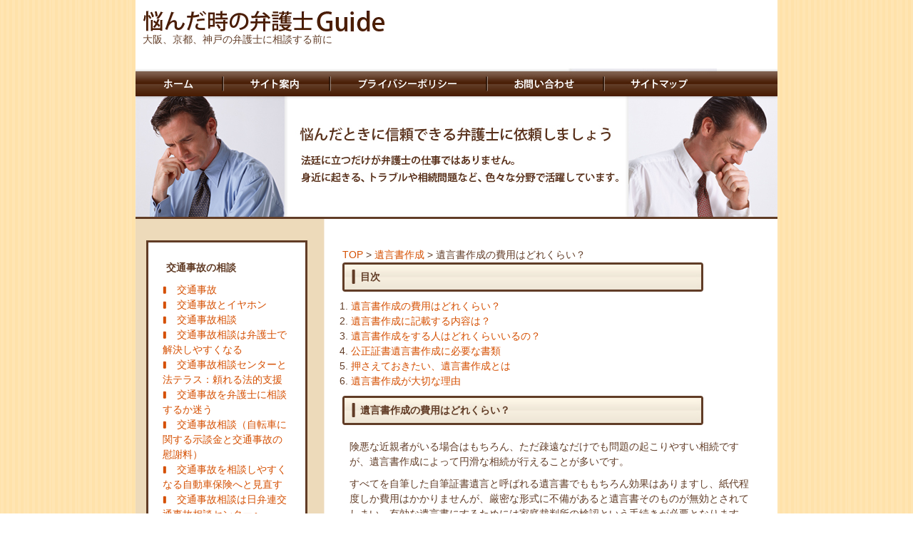

--- FILE ---
content_type: text/html
request_url: https://irishcottagedesigns.com/howmuch2.html
body_size: 7723
content:
<!DOCTYPE html PUBLIC "-//W3C//DTD XHTML 1.0 Transitional//EN" "http://www.w3.org/TR/xhtml1/DTD/xhtml1-transitional.dtd">
<html xmlns="http://www.w3.org/1999/xhtml">
<head>
<meta http-equiv="Content-Type" content="text/html; charset=UTF-8" />
<meta http-equiv="Content-Style-Type" content="text/css" />
<meta http-equiv="content-script-type" content="text/javascript" />
<meta name="keywords" content="弁護士,相談,離婚,離婚弁護士,離婚相談,慰謝料" />
<meta name="description" content="悩んだ時の弁護士Guide悩んだときに信頼できる弁護士に依頼しましょう。遺言書作成の費用はどれくらい？。" />
<title>遺言書作成の費用はどれくらい？公正証書遺言書作成に必要な書類</title>
<link href="css/reset.css" rel="stylesheet" type="text/css" />
<link href="css/base.css" rel="stylesheet" type="text/css" />
<script type="text/javascript" src="js/jquery.js"></script>
<script type="text/javascript" src="js/yuga.js" charset="utf-8"></script>
</head>
<body>
<div id="wrap">
  <div class="header">
    <h1><a href="/"><img src="img/logo.jpg" width="340" height="30" alt="悩んだ時の弁護士Guide 大阪、京都の弁護士、法律事務所" /></a></h1>
    <p>
    大阪、京都、神戸の弁護士に相談する前に
    </p>

  </div>
  <ul class="navi">
    <li><a href="/"><img src="img/nav_01.jpg" width="121" height="39" alt="ホーム" class="btn" /></a></li>
    <li><a href="siteinfo.html"><img src="img/nav_02.jpg" width="150" height="39" alt="サイト案内" class="btn" /></a></li>
    <li><a href="privacypolicy.html"><img src="img/nav_03.jpg" width="220" height="39" alt="プライバシーポリシー" class="btn" /></a></li>
    <li><a href="contact.html"><img src="img/nav_04.jpg" width="164" height="39" alt="お問い合わせ" class="btn" /></a></li>
    <li><a href="sitemap.html"><img src="img/nav_05.jpg" width="160" height="39" alt="サイトマップ" class="btn" /></a></li>
  </ul>
  <a href="/"><img src="img/content_img.jpg" width="900" height="172" alt="悩んだときに信頼できる弁護士、法律事務所に依頼しましょう。（過払い、交通事故慰謝料、B型肝炎訴訟等" /></a>
  <div class="content clearfix">
    <div class="side">
      <h4>交通事故の相談</h4>
      <ul>
        <li><a href="jikotaiou.html">交通事故</a></li>
        <li><a href="iyahontojiko.html">交通事故とイヤホン</a></li>
        <li><a href="koutuujiko.html">交通事故相談</a></li>
        <li><a href="1220_santi.html">交通事故相談は弁護士で解決しやすくなる</a></li>
        <li><a href="koutsuusoudan6.html">交通事故相談センターと法テラス：頼れる法的支援</a></li>
        <li><a href="1220_worduniv2.html">交通事故を弁護士に相談するか迷う</a></li>
        <li><a href="1220_setsuritsu.html">交通事故相談（自転車に関する示談金と交通事故の慰謝料）</a></li>
        <li><a href="will.html">交通事故を相談しやすくなる自動車保険へと見直す</a></li>
        <li><a href="support.html">交通事故相談は日弁連交通事故相談センターへ</a></li>
        <li><a href="koutsuusoudan.html">交通事故相談に欠かせない弁護士選び</a></li>
        <li><a href="koutsuusoudan5.html">交通事故相談と事故の対応</a></li>
        <li><a href="koutsuusoudan2.html">交通事故の相談を扱う交通事故弁護士への法律費用は弁護士特約利用</a></li>
        <li><a href="koutsuusoudan3.html">交通事故相談の弁護士選びは人柄も大事</a></li>
        <li><a href="koutsuusoudan4.html">交通事故相談（等級が重要な後遺障害）</a></li>
        <li><a href="1220_worduniv.html">交通事故慰謝料</a></li>
        <li><a href="jiko.html">交通事故の慰謝料問題、弁護士と司法書士で違う</a></li>
        <li><a href="money.html">交通事故慰謝料は増額するのか</a></li>
        <li><a href="1220_rental.html">交通事故慰謝料（高次脳機能障害）</a></li>
        <li><a href="koutsuujikoisharyou.html">交通事故慰謝料の渡し方</a></li>
        <li><a href="koutsuujikoisharyou4.html">交通事故慰謝料について知ろう</a></li>
        <li><a href="koutsuujikoisharyou5.html">交通事故の慰謝料を含む賠償金（後遺症が残った場合）</a></li>
        <li><a href="koutsuujikoisharyou6.html">交通事故の慰謝料や賠償金は知識がないと理解が難しい</a></li>
        <li><a href="koutsuujikoisharyou7.html">交通事故慰謝料は事例以外も大事</a></li>
        <li><a href="isyaryou.html">交通事故慰謝料相談と相場</a></li>
        <li><a href="1220_seo.html">交通事故慰謝料弁護士基準</a></li>
        <li><a href="isyaryou2.html">交通事故慰謝料の弁護士基準は絶対か？</a></li>
        <li><a href="willmake3.html">交通事故慰謝料弁護士基準なら弁護士利用？</a></li>
        <li><a href="koutsuujikoisharyou2.html">交通事故慰謝料弁護士基準の受け取りに必要となる弁護士</a></li>
        <li><a href="koutsuujikoisharyou3.html">交通事故慰謝料の３種類</a></li>
        <li><a href="makewill.html">交通事故慰謝料の弁護士基準で参考になる赤本とは？</a></li>
        <li><a href="howmuch.html">交通事故慰謝料弁護士基準の注意点</a></li>
        <li><a href="shock.html">交通事故慰謝料弁護士基準の中で金額を上げる方法</a></li>
        <li><a href="1220_sisyu.html">交通事故弁護士</a></li>
        <li><a href="jiko2.html">交通事故弁護士に示談交渉を頼みたい</a></li>
        <li><a href="accidentlaw.html">交通事故弁護士に相談して慰謝料を請求</a></li>
        <li><a href="accidentlaw2.html">交通事故弁護士への相談は加害者でも可</a></li>
        <li><a href="koutuujikobengoshi3.html">交通事故の相談を受ける交通事故弁護士が増額できた費用</a></li>
        <li><a href="koutuujikobengoshi4.html">交通事故弁護士に賠償金を夜間でも相談</a></li>
        <li><a href="koutuujikobengoshi5.html">交通事故弁護士には相談料なしで対応も</a></li>
        <li><a href="koutuujikobengoshi6.html">交通事故弁護士では適切な相談ができる</a></li>
        <li><a href="koutuujikobengoshi7.html">交通事故弁護士は賠償金もしくは慰謝料で力になってくれる</a></li>
        <li><a href="accidentlaw3.html">交通事故弁護士の費用</a></li>
        <li><a href="tra.html">交通事故弁護士に法律相談をするメリット</a></li>
        <li><a href="inheri2.html">交通事故弁護士を大阪弁護士会で紹介してもらう</a></li>
        <li><a href="inheri4.html">交通事故を弁護士に依頼（人身事故）</a></li>
        <li><a href="inherimoney.html">交通事故の慰謝料の増額なら交通事故弁護士</a></li>
        <li><a href="willmake2.html">むちうちの慰謝料の相談なら交通事故弁護士</a></li>
        <li><a href="adress.html">交通事故弁護士に慰謝料以外の事もまとめて相談</a></li>
        <li><a href="koutuujikobengoshi.html">交通事故弁護士に相談が必要な3つの理由</a></li>
        <li><a href="koutuujikobengoshi2.html">交通事故弁護士で問題の早期対応</a></li>
      </ul>
<p>交通事故を相談するなら交通事故弁護士に。大阪府、京都府、兵庫県にも多くの交通事故弁護士がいます。</p>
<p>交通事故の慰謝料、示談金、治療費などでお困りなら今すぐ弁護士に相談しましょう</p>
      <h4>頼れる弁護士</h4>
      <ul>
        <li><a href="lawyer.html">弁護士</a></li>
        <li><a href="attorneys_fees.html">弁護士の相談費用</a></li>
        <li><a href="inheritance.html">弁護士に相続問題を相談する</a></li>
        <li><a href="isan.html">弁護士(大阪、神戸、京都）に借金問題を相談する場合の注意点</a></li>
        <li><a href="many.html">弁護士(大阪、京都、神戸）に成年後見人について相談</a></li>
        <li><a href="bengo2.html">大阪で離婚弁護士同士で話を行う</a></li>
        <li><a href="1220_bengo.html">弁護士相談ポイント</a></li>
        <li><a href="houritsujimusho.html">法律事務所選びの落とし穴</a></li>
        <li><a href="law.html">弁護士が行う法律事務所の業務分野</a></li>
        <li><a href="law2.html">弁護士で大阪の民事事件が得意な法律事務所</a></li>
        <li><a href="inheri3.html">大阪の法律事務所</a></li>
        <li><a href="law3.html">大阪で安心出来る弁護士について</a></li>
        <li><a href="will4.html">大阪弁護士会だけでなく、兵庫弁護士会も新型コロナウイルス関連の無料相談</a></li>
        <li><a href="recommend03.html">大阪府にある法律事務所の相談費用</a></li>
        <li><a href="recommend01.html">大阪弁護士会では医療に関する相談もできる</a></li>
        <li><a href="bengoshi3.html">女性弁護士（大阪）の割合が急増中！その成功と課題を解説</a></li>
        <li><a href="1220_geka.html">大阪 弁護士</a></li>
        <li><a href="will2.html">大阪、京都の企業法務に強い弁護士</a></li>
        <li><a href="fee.html">大阪の弁護士もいろいろ。得意分野から探す</a></li>
        <li><a href="rikonconsult2.html">過払い金に強い大阪の法律事務所、弁護士</a></li>
        <li><a href="rikonconsult.html">大阪弁護士会の情報を探すならFaceBook</a></li>
        <li><a href="bengo.html">弁護士を大阪在住でお探しの方必見！</a></li>
        <li><a href="rikon.html">大阪弁護士会のラジオ番組『弁護士の放課後 ほな行こか～ 』</a></li>
        <li><a href="divlaw.html">弁護士、法律事務所は大阪では増えています</a></li>
        <li><a href="rikonlawyer2.html">弁護士、法律事務所を大阪で探す（労務問題）</a></li>
        <li><a href="scrivener.html">弁護士、法律事務所（大阪、京都、神戸）選びは紹介で</a></li>
        <li><a href="bengoshi.html">弁護士を選ぶ際の注意点</a></li>
        <li><a href="bengoshi2.html">大阪の弁護士、法律事務所で解決</a></li>
      </ul>
      <p>
      近くに知り合いの弁護士がいない時にはどうするの？そんな時は弁護士会にご相談ください。市役所の法律相談でもＯＫです。
      </p>
<p>
弁護士、法律事務所は大阪、京都、神戸には多くあります。問題の解決なら相談しましょう。
</p>
      <h4>おすすめコンテンツ</h4>
      <ul>
        <li><a href="favorite01.html">B型肝炎訴訟</a></li>
        <li><a href="1220_estate.html">B型肝炎の訴訟費用と血液検査</a></li>
        <li><a href="1220_food.html">B型肝炎訴訟専門弁護士へ</a></li>
        <li><a href="bgata.html">B型肝炎訴訟の給付金は非課税</a></li>
        <li><a href="bgatakyuufu3.html">B型肝炎給付金について相談可能な大阪、京都、神戸の弁護士</a></li>
        <li><a href="bgatakyuufu4.html">B型肝炎給付金訴訟を行う際の注意について</a></li>
        <li><a href="bgatakyuufu5.html">B型肝炎の給付金を貰うためには？</a></li>
        <li><a href="bgatakyuufu6.html">B型肝炎給付金の訴訟の対象について</a></li>
        <li><a href="bgatakyuufu7.html">B型肝炎給付金請求を自分で手続きを行う</a></li>
        <li><a href="bgatakyuufu8.html">B型肝炎給付金が受け取れるウイルス感染者</a></li>
        <li><a href="bgatakyuufu9.html">B型肝炎給付金請求を大阪で効率的に進める方法とそのポイント</a></li>
        <li><a href="bgatakyuufu10.html">B型肝炎給付金再申請の可能性</a></li>
        <li><a href="bgatakyuufu11.html">B型肝炎給付金の受け取り方と注意点</a></li>
        <li><a href="bgatakyuufu12.html">B型肝炎給付金の相談窓口が教える安心のサポート体制</a></li>
        <li><a href="bgatakyuufu13.html">B型肝炎給付金は知らないうちにあなたも対象かも</a></li>
        <li><a href="bgatakyuufu14.html">B型肝炎給付金の申請に必要な書類リスト</a></li>
        <li><a href="1220_houkyou.html">B型肝炎給付金請求は無症状でも可能</a></li>
        <li><a href="bgatakyuufu.html">B型肝炎給付金</a></li>
        <li><a href="bgatakyuufu2.html">B型肝炎給付金の対象になるB型肝炎の治療法</a></li>
        <li><a href="necesary.html">弁護士団が扱うB型肝炎訴訟を詳細を調べたい</a></li>
        <li><a href="willmakefee.html">B型肝炎訴訟の国家賠償としての意義</a></li>
        <li><a href="bgata2.html">訴訟肝炎</a></li>
        <li><a href="bgata3.html">B型肝炎訴訟の和解から給付金支給まで</a></li>
        <li><a href="bgatasoshou2.html">B型肝炎訴訟で相性が合う弁護士選び</a></li>
        <li><a href="bgatasoshou3.html">B型肝炎訴訟には時効があるので調査も早めにしたい</a></li>
        <li><a href="bgatasoshou4.html">B型肝炎訴訟で受け取れる金額</a></li>
        <li><a href="bgatasoshou5.html">B型肝炎訴訟を弁護士に依頼するメリット</a></li>
        <li><a href="bgatasoshou6.html">B型肝炎訴訟を通じた制度</a></li>
        <li><a href="bgatasoshou7.html">B型肝炎訴訟の手続きは自分でできる？</a></li>
        <li><a href="bgatasoshou8.html">B型肝炎訴訟における未来の課題とチャンス</a></li>
        <li><a href="bgatasoshou9.html">B型肝炎訴訟と母子感染：誤解されがちな真実とは？</a></li>
        <li><a href="bgatasoshou10.html">B型肝炎訴訟のポイント解説：専門弁護士が語る成功のカギ</a></li>
        <li><a href="bgatasoshou11.html">B型肝炎訴訟で知るべき全て</a></li>
        <li><a href="bgatasoshou12.html">B型肝炎訴訟の給付金請求までの最短ルートを解説</a></li>
        <li><a href="bgata4.html">B型肝炎訴訟についての知識</a></li>
        <li><a href="bgata5.html">B型肝炎訴訟(二次感染者)</a></li>
        <li><a href="recommend04.html">B型肝炎の訴訟の和解成立数を紹介する弁護士団</a></li>
        <li><a href="will5.html">B型肝炎訴訟で接種痕を頼りになる？</a></li>
        <li><a href="inheri.html">B型肝炎訴訟では請求期限がある</a></li>
        <li><a href="bgatasoshou.html">B型肝炎訴訟は実績が豊富な弁護士団に相談</a></li>
        <li><a href="favorite03.html">離婚弁護士</a></li>
        <li><a href="shock2.html">ショックを受けている人は離婚弁護士に相談</a></li>
        <li><a href="rikonlawyer.html">円満離婚を望むなら離婚弁護士</a></li>
        <li><a href="parents.html">離婚弁護士に親権の相談もできる</a></li>
        <li><a href="favorite02.html">離婚相談</a></li>
        <li><a href="where.html">離婚相談の窓口はどこ？</a></li>
        <li><a href="gyousei.html">離婚相談は行政書士がお奨めです</a></li>
        <li><a href="rikon2.html">弁護士に離婚相談するメリット</a></li>
      </ul>
<p>
B型肝炎給付金請求やB型肝炎訴訟の相談、離婚の相談は弁護士へ。専門の弁護士、法律事務所に相談するといいです。
</p>
      <h4>過払いと司法書士</h4>
      <ul>
        <li><a href="saimu.html">債務整理</a></li>
        <li><a href="saimu2.html">債務整理手続きについての注意点</a></li>
        <li><a href="1220_kabarai.html">過払い、債務整理</a></li>
        <li><a href="1220_chintai.html">過払い大阪</a></li>
        <li><a href="overpay.html">過払い</a></li>
        <li><a href="overpay2.html">過払い金返還請求の上限が司法書士にはある</a></li>
        <li><a href="overpay3.html">過払い請求は多重債務者に必要</a></li>
        <li><a href="overpay4.html">過払い請求を京都、神戸の弁護士に相談</a></li>
        <li><a href="will3.html">過払い請求は大阪の法律事務所、弁護士事務所で</a></li>
        <li><a href="inherifee.html">過払いを大阪、京都、神戸の弁護士に相談すると弁護士費用は？</a></li>
        <li><a href="1220_hpseisaku.html">過払いは費用がかかっても</a></li>
        <li><a href="kabarai.html">過払いの費用の相談を受け付ける大阪、京都、神戸の弁護士</a></li>
        <li><a href="kabarai2.html">過払いで返済と弁護士に相談する費用</a></li>
        <li><a href="kabarai3.html">過払いの時効</a></li>
        <li><a href="kabarai4.html">過払い金は、大阪の弁護士に相談</a></li>
        <li><a href="customer.html">過払いに対応する司法書士や弁護士</a></li>
        <li><a href="shihou.html">司法書士に仕事を依頼する場合</a></li>
        <li><a href="shihou2.html">司法書士の主な仕事は</a></li>
        <li><a href="shihou3.html">大阪で探す大手の司法書士事務所</a></li>
        <li><a href="1220_eikaiwa.html">司法書士で自己破産相談</a></li>
        <li><a href="1220_ordercurtain.html">新人で頑張る司法書士</a></li>
        <li><a href="1220_ishitensyoku.html">司法書士大阪</a></li>
      </ul>
      <p>
      借金、多重債務でどうしようもなくなることってあります。そんな時はまずは弁護士、法律事務所にご相談を。自治体や弁護士会で無料相談会をしています。
      </p>
<p>
過払い請求や自己破産などの債務整理で楽になるかもしれません。
</p>
    </div>
    <!-- /side-->
    <div class="meinContent">
<p><a href="/">TOP</a> > <a href="willmake.html">遺言書作成</a> > 遺言書作成の費用はどれくらい？</p>

      <h2>目次</h2>
      <div class="meincontent02">
      <ol>
    	<li><a href="howmuch2.html#howmuch2-1">遺言書作成の費用はどれくらい？</a></li>
    	<li><a href="howmuch2.html#howmuch2-2">遺言書作成に記載する内容は？</a></li>
    	<li><a href="howmuch2.html#howmuch2-3">遺言書作成をする人はどれくらいいるの？</a></li>
    	<li><a href="howmuch2.html#howmuch2-4">公正証書遺言書作成に必要な書類</a></li>
    	<li><a href="howmuch2.html#howmuch2-5">押さえておきたい、遺言書作成とは</a></li>
    	<li><a href="howmuch2.html#howmuch2-6">遺言書作成が大切な理由</a></li>
      </ol>
      </div>
		
		
      <h2 id="howmuch2-1">遺言書作成の費用はどれくらい？</h2>
      <div class="meincontent02">
      	<p>
        険悪な近親者がいる場合はもちろん、ただ疎遠なだけでも問題の起こりやすい相続ですが、遺言書作成によって円滑な相続が行えることが多いです。</p>
        <p>すべてを自筆した自筆証書遺言と呼ばれる遺言書でももちろん効果はありますし、紙代程度しか費用はかかりませんが、厳密な形式に不備があると遺言書そのものが無効とされてしまい、有効な遺言書にするためには家庭裁判所の検認という手続きが必要となります。</p>
		  <p>遺言書が無効とされる危険性のみを除外したいのであれば司法書士等の法律専門職に相談し、形式上問題ないかを指導してもらいながら作成することによって、2万円前後の報酬で作成ができますが、これはあくまで自筆証書遺言ですので検認は必要です。</p>
        <p>公正証書遺言という、公証役場にて公証人という公務員に準じる専門家に署名をもらう遺言書作成では遺したい人数、資産の額などによって手数料が定められており、5万から15万程度で作成できます。</p>
        <p>公証役場は居住地に関係なく作れますので、大阪の人が京都や尼崎等の公証役場にて遺言書を作成しても問題ありません。
        </p>


      </div>
      <h2 id="howmuch2-2">遺言書作成に記載する内容は？</h2>
      <div class="meincontent02">
		<p>
        <a href="/">遺言書作成</a>に記載をする内容については、それぞれのケースによって、大きなバラつきが出ることがありますが、空き時間を利用しつつ、常に便利な情報をキャッチすることが良いでしょう。</p>
        <p>また、信頼のおける法律事務所の選び方をマスターすることによって、誰しも短期間のうちに<a href="willmake.html">遺言書作成</a>に取り掛かることが可能となります。</p>
        <p>現在のところ、遺言書作成の内容にこだわろうとする消費者の数が全国的に増えてきていますが、将来的なトラブルを未然に回避するために、腕利きの弁護士や司法書士などのサービスの良しあしをじっくりと比較することが大事です。
        </p>

      </div>



      <h2 id="howmuch2-3">遺言書作成をする人はどれくらいいるの？</h2>
      <div class="meincontent02">
		<p>
        遺言書作成をする人の数は、年々増加傾向にあるとされ、腕利きのスタッフが多数在籍している法律事務所の活動内容をきちんと理解することが欠かせません。</p>
        <p>近頃は、リーズナブルなサービスが提供されている法律事務所のサポートの程度について、多数の媒体で特集が組まれることがあるため、隙間時間を利用しながら、おすすめの依頼先のメリットを把握することが良いといえます。</p>
        <p>そして、遺言書作成のプランの選び方について迷っていることがある場合には、無料相談のチャンスが充実している専門のスタッフにアドバイスを受けることが大事です。
        </p>


		
		</div>

      <h2 id="howmuch2-4">公正証書遺言書作成に必要な書類</h2>
      <div class="meincontent02">
		<p>
        公正証書遺言書作成に必ず必要な書類は、遺言者本人の印鑑登録証明書です。相続人に相続させる場合は続柄がわかる戸籍謄本が必要です。</p>
		  <p>相続人以外の人に相続させる場合はその方の氏名、住所、生年月日のわかる書類が必要です。</p>
        <p>相続させる財産が不動産の場合は土地、建物の登記簿謄本と固定資産評価証明書が必要です。不動産以外の財産の場合はそれを記載したメモが必要です。</p>
        <p>さらに、証人２名の立会いが必要なため、その方の住所、氏名、生年月日、職業を書いたメモも必要です。</p>
        <p>そして遺言執行者をあらかじめ決める場合のみその方の住所、氏名、生年月日、職業を書いたメモも必要です。以上のものが公正証書遺言書作成に必要になります。
        </p>
	  
		  
      </div>

      <h2 id="howmuch2-5">押さえておきたい、遺言書作成とは</h2>
      <div class="meincontent02">
      	<p>
			遺言書は遺言者の意向を伝えたり、将来相続で争いが生じることのないよう効力を発揮できるものです。</p>
        <p>遺言書は自筆証書遺言と秘密遺言書、公正証書遺言の3通りがあり、自筆証書遺言と秘密遺言書は記載漏れや、形式不備がある場合無効になるケースも多く、せっかくの遺言書作成を無駄にしてしまいます。</p>
<p>一方、公正証書遺言書は元裁判官や検察官である公証人と直接打ち合わせをし、公証人がそれをもとに書面を作成するため、費用はかかりますが確実な遺言書作成となります。</p>
        <p>もし病気などで公証役場へ出向けない場合、大阪の難波に居住する方であればその地区の難波公証役場が請け負い、公証人が直接自宅や病院、施設へ直接出向くことも可能です。
        </p>
      </div>

      <h2 id="howmuch2-6">遺言書作成が大切な理由</h2>
      <div class="meincontent02">
      	<p>
			資産を持つ方が、亡くなった時の事を考えて遺言書作成を行うケースは数多く見受けられます。遺産<a href="recommend02.html">相続の手続き</a>が発生する際、相続人となる家族などが複数存在する場合は、遺言書の有無が分配方法にも大きく左右されます。</p>
<p>また遺言書は、資産を持つ本人にとっての唯一の意思表示可能な手段でもあるため、遺産を渡したい相手や遺産の内容が明確な場合は、遺言書に記すことで実際の遺産相続にも反映されます。</p>
        <p>ただし、法律で定められた作成方法に従って完成させなければ有効にならないため、遺言書を正しく作成することが重要な事でもあります。
        </p>
        
        
      </div>



      <h2>遺言書作成に関する記事</h2>
      <div class="meincontent02">
           <ul>
              <li><a href="makewill2.html">遺言書作成をしっかりとおこなう</a></li>
              <li><a href="willmakefee2.html">遺言書作成にあたる費用</a></li>
              <li><a href="howmuch2.html">遺言書作成の費用はどれくらい？</a></li>
           </ul>
      </div>






    </div>
    <!-- /meinContent -->
  </div>
  <!-- /content -->
  <div class="footer">
        <div class="blend">
           <ul class="clearfix">
              <li><a href="causion.html">相続手続きをする際の注意点</a></li>
              <li><a href="ope.html">相続手続きの法律費用</a></li>
              <li><a href="recommend02.html">相続手続き</a></li>
              <li><a href="forwillmake.html">相続手続きに向けた遺言書作成</a></li>
              <li><a href="many2.html">相続手続きの相談で多い遺産分割問題</a></li>
              <li><a href="adress2.html">相続手続きで必要な戸籍とは</a></li>
              <li><a href="inheriask.html">相続手続きを弁護士に依頼するお金</a></li>
              <li><a href="support2.html">相続手続きで弁護士のサポートを得る</a></li>
              <li><a href="souzoku.html">相続手続きには期限があります</a></li>
              <li><a href="willmake.html">遺言書作成</a></li>
              <li><a href="ask.html">遺言書作成の依頼</a></li>
              <li><a href="day.html">遺言書作成するときに重要な日付</a></li>
              <li><a href="yuigon.html">遺言書作成は最も効力がある公証人役場で</a></li>
              <li><a href="yuigon2.html">遺言書作成のポイントについて</a></li>
              <li><a href="yuigon3.html">遺言書のお手伝いを行う行政書士</a></li>
              <li><a href="makewill2.html">遺言書作成をしっかりとおこなう</a></li>
              <li><a href="willmakefee2.html">遺言書作成にあたる費用</a></li>
              <li><a href="howmuch2.html">遺言書作成の費用はどれくらい？</a></li>
              <li><a href="recommend05.html">相続手続きに備えた遺言書作成はどうすべきか</a></li>
              <li><a href="yuigon4.html">いざというときのために備える遺言書作成</a></li>
              <li><a href="yuigon5.html">遺言書作成の専門家について</a></li>
           </ul>
        </div>  
    <p>copyright&copy;<a href="/">悩んだ時の弁護士Guide（過払い、交通事故慰謝料相談、B型肝炎給付金請求等）</a>.All Rights Reserved.更新日-2023年6月15日</p>
  </div>
  <!-- /footer -->
</div>
<!-- /wrap -->
</body>
</html>


--- FILE ---
content_type: text/css
request_url: https://irishcottagedesigns.com/css/base.css
body_size: 1147
content:
@charset "utf-8";
/* CSS Document */

/* =================================================================== 
 * style info :  共通設定 (この箇所は基本的に変更しない) 
 * =================================================================== */
body {
	background: url(../img/bg.png) repeat;
	color: #613c26;	
	font-size: 14px;	
	font-family: "メイリオ","Meiryo",verdana,"ヒラギノ角ゴ Pro W3","Hiragino Kaku Gothic Pro",Osaka,"ＭＳ Ｐゴシック","MS PGothic",Sans-Serif;	
	line-height: 1.5;
}

*html body {	
/* for IF6 */	
	font-family: "ＭＳ Ｐゴシック","MS PGothic",Sans-Serif;
}

a {	
	color: #d54f00;
	text-decoration: none;
	}
a:visited {
	
}
a:hover {	
	text-decoration: none;	
	color: #c57c00;
	}
a:active {}

/*--- clearfix */
.clearfix:after { content: "."; display: block; visibility: hidden; height: 0.1px; font-size: 0.1em; line-height: 0; clear: both; }
.clearfix { min-height: 1em; }
*html .clearfix { height: 1em; }

/* =================================================================== 
 * style info :  全ページ共通設定 (この箇所は基本的に変更しない) 
 * =================================================================== */
#wrap {
	width: 900px;
	margin: 0 auto;
	background: url(../img/bg.gif) repeat-y;
	}
.header {
	background: #FFFFFF;
	padding: 15px 0 30px 10px;
	}

.navi {
	width: 900px;
	height: 39px;
	background: url(../img/nav_bg.jpg) repeat-x;
	}

.navi li {
 float: left;
 }

.content {
	width: 900px;
	padding: 30px 0 120px 0;
	}

.content p {
	padding: 10px 0 0 0;
	}

.side  {
	width: 180px;
	border: 3px solid #613c26;
	margin: 0 0 0 15px;
	padding: 20px;
	background: #FFF;
	float: left;
	}

.side h4 {
	font-weight: bold;
	padding: 5px;
	margin: 0 0 5px 0;
	}

h5 {
	font-weight: bold;
	padding: 25px 0 0 0;
	}

.side ul {
	margin: 0 0 25px 0;
	}


.side li a {
	background: url(../img/link_bg01.gif) 0 50% no-repeat;
	padding: 3px 0 3px 20px;
	}

.side li a:hover {
	background: url(../img/link_bg02.gif) 0 50% no-repeat;
	}

.meinContent {
	width: 580px;
	float: right;
	padding:0 30px;
	}

h2 {
	font-weight: bold;
	background: url(../img/title.jpg) 0 50% no-repeat ;
	padding: 10px 0 10px 25px;
	}

.meincontent02 {
	padding: 10px;
	}


.footer {
	clear: both;
	padding: 25px 0 300px 15px;
	margin: 150px 0 0 0;
	background: #ff9966;
	}

.footer li {
	float: left;
	}

.footer li a {
	color: #FFFFFF;
	padding: 0 25px 0 0;
	}

.footer li a:hover {
	color: #c57c00;
	}

.footer p {
	color: #FFFFFF;
	}


/* =================================================================== 
 * style info : サイトマップ設定 (この箇所は基本的に変更しない) 
 * =================================================================== */
.map {
	margin: 5px 0 20px 25px;
	} 

.map a {
	display: block;
	width: 420px;
	background: url(../img/link_bg01.gif) 3% 50% no-repeat;
	padding: 0 0 0 30px;
	margin: 2px 0 0 0;
	}

.map a:hover {
	background: url(../img/link_bg02.gif) 3% 50% no-repeat;
	}


/* 用語集 */
.blend{
	clear:both;
}
.blend ul{
	list-style-type:none;
}
.blend ul li{
	float:left;
	border-right:#ffffff solid 1px;
	padding-right:8px;
	margin-right:8px;
}
.first{
	padding-left:8px;
}




































